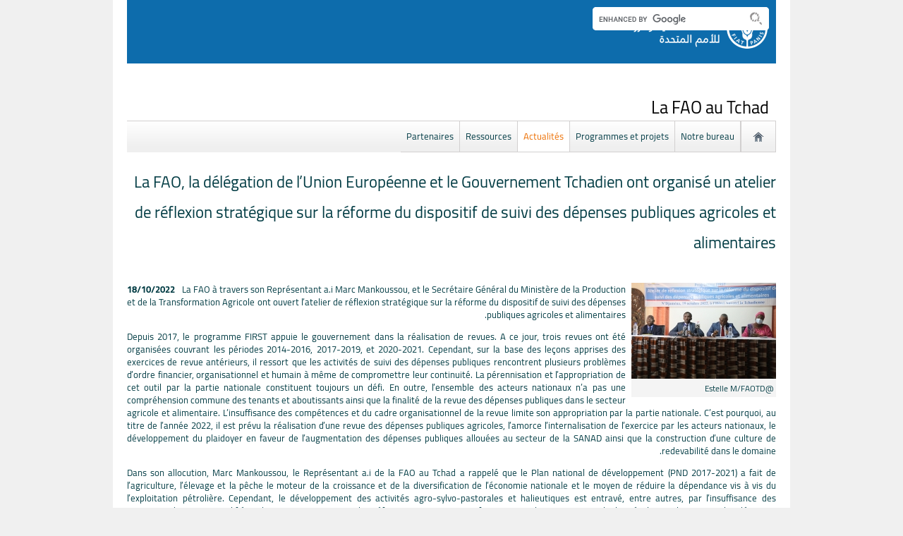

--- FILE ---
content_type: text/html; charset=utf-8
request_url: https://www.fao.org/tchad/actualites/detail-events/ar/c/1609690/
body_size: 7692
content:
<!DOCTYPE html>
<html lang="fr" xmlns="http://www.w3.org/1999/xhtml">
<head>

<meta charset="utf-8">
<!-- 
	FAO: Food and Agriculture Organization of the United Nations, for a world without hunger

	This website is powered by TYPO3 - inspiring people to share!
	TYPO3 is a free open source Content Management Framework initially created by Kasper Skaarhoj and licensed under GNU/GPL.
	TYPO3 is copyright 1998-2015 of Kasper Skaarhoj. Extensions are copyright of their respective owners.
	Information and contribution at http://typo3.org/
-->

<base href="https://www.fao.org/">
<link rel="shortcut icon" href="https://www.fao.org/fileadmin/templates/faoweb/images/icons/favicon.ico" type="image/x-icon; charset=binary">
<link rel="icon" href="https://www.fao.org/fileadmin/templates/faoweb/images/icons/favicon.ico" type="image/x-icon; charset=binary">

<meta name="generator" content="TYPO3 CMS">

<link rel="stylesheet" type="text/css" href="/typo3temp/stylesheet_5d370599a3.css?1460386828" media="all">
<link rel="stylesheet" type="text/css" href="/fileadmin/templates/faoweb/fao_style.css?1670513129" media="all">
<link rel="stylesheet" type="text/css" href="/fileadmin/templates/faoweb/main.css?1481726836" media="all">
<link rel="stylesheet" type="text/css" href="/fileadmin/templates/faoweb/normalize.css?1361375585" media="all">
<link rel="stylesheet" type="text/css" href="https://fonts.googleapis.com/css?family=Open+Sans:400,600,700" media="all">
<link rel="stylesheet" type="text/css" href="/fileadmin/templates/faohome/fao2019/src/css/search.css?1629968534" media="all">
<link rel="stylesheet" type="text/css" href="/fileadmin/templates/faoweb/header_menu_subsite_style.css?1617027391" media="all">
<link rel="stylesheet" type="text/css" href="/fileadmin/templates/faoweb/fao_ar_style.css?1597662050" media="all">
<link rel="stylesheet" type="text/css" href="/fileadmin/templates/faoweb/mobile/responsive_ar.css?1587122461" media="all">
<link rel="stylesheet" type="text/css" href="/fileadmin/templates/faoweb/subsite_menu.css?1528283229" media="all">
<link rel="stylesheet" type="text/css" href="/fileadmin/templates/faoweb/style/countries.css?1404909801" media="all">



<script src="/fileadmin/templates/faoweb/scripts/main.js?1361376086" type="text/javascript"></script>
<script src="/fileadmin/templates/faoweb/scripts/plugins.js?1361376094" type="text/javascript"></script>
<script src="/fileadmin/scripts/jquery/jquery-1.8.3.min.js?1357917426" type="text/javascript"></script>
<script src="/fileadmin/templates/faoweb/scripts/vendor/modernizr-2.6.2.min.js?1361376133" type="text/javascript"></script>
<script src="/typo3conf/ext/rgaccordion/res/rgaccordion_jquery.js?1410873933" type="text/javascript"></script>
<script src="/fileadmin/templates/faoweb/scripts/jquery.selectbox-0.2.min.js?1509548687" type="text/javascript"></script>
<script src="/fileadmin/templates/faoweb/scripts/comm_func.js?1587029449" type="text/javascript"></script>
<script src="/fileadmin/scripts/jquery/plugin/iosslider/jquery.iosslider.min.js?1363599115" type="text/javascript"></script>


<title>Organisation des Nations Unies pour l'alimentation et l'agriculture:&nbsp;La FAO, la délégation de l’Union Européenne et le Gouvernement Tchadien ont organisé un atelier de réflexion stratégique sur la réforme du dispositif de suivi des dépenses publiques agricoles et alimentaires&nbsp;&#124;&nbsp;La FAO au Tchad&nbsp;&#124;&nbsp;منظمة الأغذية والزراعة للأمم المتحدة</title><link rel="canonical" href="https://www.fao.org/tchad/actualites/detail-events/ar/c/1609690/" /><link rel="alternate" hreflang="en" href="https://www.fao.org/tchad/actualites/detail-events/en/c/1609690/" /><!--[if lte IE 8]>
  <link rel="stylesheet" type="text/css" href="/fileadmin/templates/faoweb/fao_ie7_style.css" />
<![endif]--><script>if(navigator.platform == 'MacIntel' || navigator.platform == 'MacPPC'){$('head').append('<link rel="stylesheet" type="text/css" href="/fileadmin/templates/faoweb/fao_mac_style.css" />');}</script><link rel="image_src" href="https://www.fao.org/fileadmin/templates/faoweb/images/homescreen.gif" /><meta name="internet:breadcrumb" content="Country_collector,La FAO au Tchad,Actualités"><meta name="language" content="ar">
<!-- Google Tag Manager -->
<script type="text/javascript">
window.dataLayer = window.dataLayer || [];
window.dataLayer.push({
 'event': 'pageType',
 'cmsType': 'TYPO3'
 });

(function(w,d,s,l,i){w[l]=w[l]||[];w[l].push({'gtm.start':
new Date().getTime(),event:'gtm.js'});var f=d.getElementsByTagName(s)[0],
j=d.createElement(s),dl=l!='dataLayer'?'&l='+l:'';j.async=true;j.src=
'https://www.googletagmanager.com/gtm.js?id='+i+dl;f.parentNode.insertBefore(j,f);
})(window,document,'script','dataLayer','GTM-NHPTQQS');</script>
<!-- End Google Tag Manager -->
<meta name="google-site-verification" content="zB-tLVNkC_1LLXke_Ma8oeDFDOfsJVIJ2SDsyAdOZq8" />
<script>if (typeof jQuery === 'undefined')document.write('<script type="text/javascript" src="https://www.fao.org/typo3conf/ext/dyna_fef/jquery/js/jquery-1.11.1.min.js"><\/script>');</script>
<script src="https://www.fao.org/typo3conf/ext/dyna_fef/jquery/ext/jquery.MultiFile.js" type="text/javascript"></script>
<script src="https://www.fao.org/typo3conf/ext/dyna_fef/jquery/ext/jQueryRotateCompressed.2.2.js" type="text/javascript"></script>


</head>
<body>


<!-- Google Tag Manager (noscript) -->
<noscript><iframe src="https://www.googletagmanager.com/ns.html?id=GTM-NHPTQQS"
height="0" width="0" style="display:none;visibility:hidden"></iframe></noscript>
<!-- End Google Tag Manager (noscript) -->

<!-- ###ADMIN-BAR### start --> <!-- ###ADMIN-BAR### end -->
<!-- ###APPLICATION-HEADER### start --> <!-- ###APPLICATION-HEADER### end -->
<div class="wrapper">
  <header class="header">
    <div class="fao-header-logo">
    <h1 id="logo-ar" class="logo">FAO.org<a class="internal-link" title="FAO homepage" href="https://www.fao.org/home/ar/"><img width="211" height="60" alt="" src="/fileadmin/templates/faoweb/images/FAO-logo-ar-w.png"></a></h1>
    </div>

    <div class="fao-header-right">
    <div id="langs"><!-- ###LANGS### start --> <!-- ###LANGS### end --></div>
       
       <div class="fao-header-search pull-right" id="search-subsite"><a id="c725652"></a><div id="c725651" class="csc-default" ><html class="gr__jqueryui_com"><head></head>
  <body data-gr-c-s-loaded="true">
      <script async src="https://cse.google.com/cse.js?cx=018170620143701104933:qq82jsfba7w"></script>
      <div class="search-container search-results-container"><div class="gcse-searchbox-only" data-resultsUrl="http://www.fao.org/common-pages/search/fr/"></div></div>
  </body>
</html></div></div>
    </div>
    </header>
      
    
      <div id="nav-container">  
      <nav class="fao-subsite navbar-expand-lg">
         <!-- hidden as agreed with OCC Nov29 2019-->
        
           
      </nav>
    </div>

    
    <!-- ###BREADCRUMBS### start --> <!-- ###BREADCRUMBS### end -->
    <section id="top-banner"><div id="first-level-banner">La FAO au Tchad</div><nav id="subsiteMenu"><ul class="top-submenu"><li class="sub-home-link"><a href="/tchad/ar/" ><img src="https://www.fao.org/fileadmin/templates/faoweb/images/icons/home.png"></a></li><li><a href="/tchad/notre-bureau/ar/"  >Notre bureau</a></li><li><a href="/tchad/programmes-et-projets/ar/"  >Programmes et projets</a></li><li class="top-active"><a href="/tchad/actualites/ar/"  >Actualités</a></li><li><a href="/tchad/httpwwwfaoorgdocumentscardenc06cf5300-98c4-44b5-9305-4119f988c12c/ar/"  >Ressources</a></li><li><a href="/tchad/partenaires/ar/"  >Partenaires</a></li></ul></nav></section>
  

    <section id="content">
      
      <div id="maincontent" class="main-internal"><div id="c251015" class="csc-default" ><div class="tx-dynafef-pi4">
		<div class="news-list">
<h1>La FAO, la délégation de l’Union Européenne et le Gouvernement Tchadien ont organisé un atelier de réflexion stratégique sur la réforme du dispositif de suivi des dépenses publiques agricoles et alimentaires</h1>
<h4></h4>
<div class="news-item">
<p class="news-short">
<div class="article-image"><img src='fileadmin/user_upload/country/news-img/medium_1G5A7782.JPG'>
  <div class="news-caption">@Estelle M/FAOTD</div></div><span class="news-date" style="font-weight:bold; float: left; margin-right:10px;">18/10/2022</span><p style="text-align: justify;">La FAO à travers son Représentant a.i Marc Mankoussou, et le Secrétaire Général du Ministère de la Production et de la Transformation Agricole ont ouvert l’atelier de réflexion stratégique sur la réforme du dispositif de suivi des dépenses publiques agricoles et alimentaires.</p>
<p style="text-align: justify;">Depuis 2017, le programme FIRST appuie le gouvernement dans la réalisation de revues. A ce jour, trois revues ont été organisées couvrant les périodes 2014-2016, 2017-2019, et 2020-2021. Cependant, sur la base des leçons apprises des exercices de revue antérieurs, il ressort que les activités de suivi des dépenses publiques rencontrent plusieurs problèmes d’ordre financier, organisationnel et humain à même de compromettre leur continuité. La pérennisation et l’appropriation de cet outil par la partie nationale constituent toujours un défi. En outre, l’ensemble des acteurs nationaux n’a pas une compréhension commune des tenants et aboutissants ainsi que la finalité de la revue des dépenses publiques dans le secteur agricole et alimentaire. L’insuffisance des compétences et du cadre organisationnel de la revue limite son appropriation par la partie nationale. C’est pourquoi, au titre de l’année 2022, il est prévu la réalisation d’une revue des dépenses publiques agricoles, l’amorce l’internalisation de l’exercice par les acteurs nationaux, le développement du plaidoyer en faveur de l’augmentation des dépenses publiques allouées au secteur de la SANAD ainsi que la construction d’une culture de redevabilité dans le domaine.</p>
<p style="text-align: justify;">Dans son allocution, Marc Mankoussou, le Représentant a.i de la FAO au Tchad a rappelé que le Plan national de développement (PND 2017-2021) a fait de l’agriculture, l’élevage et la pêche le moteur de la croissance et de la diversification de l’économie nationale et le moyen de réduire la dépendance vis à vis du l’exploitation pétrolière. Cependant, le développement des activités agro-sylvo-pastorales et halieutiques est entravé, entre autres, par l’insuffisance des ressources humaines qualifiées, des investissements et des réformes. Par rapport au financement du secteur agricole, les résultants des revues des dépenses publiques du secteur agricole de 2003 à 2019 ont révélé que l’engagement de Maputo (Mozambique) d’y consacrer 10% des dépenses publiques n’est toujours pas réalisé même si des progrès notables ont été enregistrés. La situation de sous financement du secteur constitue une des causes majeures des difficultés de modernisation du secteur en général et d’accès aux opportunités qu’offre le secteur rural en termes de création de valeur ajoutée en particulier.</p>
<p style="text-align: justify;">Selon le Secrétaire Général du Ministère de la Production et de la Transformation Agricole, Abdekerim Koiboro El-Tidjani : « Le Ministère en charge de l’Agriculture a réalisé trois revues de dépenses publiques agricoles et alimentaires respectivement de 2014-2016 ; 2017-2019 et 2020-2021. Ces revues des dépenses publiques agricoles et alimentaires ont bénéficié de l’appui des partenaires techniques et financiers, notamment de l’Union Européenne et de la FAO. Le constat est que des difficultés en matière d’ordre financier, organisationnel, humain demeurent et à la longue peuvent compromettre la continuité de ces revues. La pérennisation et l’appropriation de cet outil constituent un défi pour notre Département ministériel qui assure le leadership au nom des autres ministères en charge des sous-secteurs de Développement rural. L’organisation de cet atelier de réflexion stratégique sur la réforme du dispositif de e suivi des dépenses publiques agricoles et alimentaires répond à double ce défi. L’objectif dudit atelier est de contribuer à la pérennisation et l’appropriation des revues de dépenses publiques par le acteurs nationaux les acteurs nationaux. » a-t-il ajouté.</p>
<p style="text-align: justify;">L’atelier a regroupé une trentaine de participants représentants les ministères en charge de l’agriculture, de l’élevage, de l’environnement/pêche, de l’Hydraulique, du Plan, des finances, des infrastructures, de l’éducation, de la santé et les membres du réseau des points focaux de suivi des dépenses publiques agricoles et alimentaires. Un expert de l’équipe MAFAP de la FAO a fait le déplacement de N’Djamena pour faciliter les travaux.</p>
<p style="text-align: justify;">Au terme des travaux, les participants ont identifié et analysé les principaux goulots d’étranglement qui entravent la continuation et la pérennisation des activités de suivi des dépenses publiques. Ils ont également proposé des actions et des mesures concrètes contribuant à assurer : (i) le financement durable des activités notamment avec une forte contribution des ressources du budget de l’Etat, (ii) le relèvement des compétences des points focaux en matière de collecte, d’analyse et d’interprétation des données ;(iii) la disponibilité et la mise à jour régulière des données sur les dépenses publiques agricoles et alimentaires par les institutions pourvoyeuses ; (iv) la valorisation optimale des résultats des revues des dépenses publiques dans le cadre des actions de plaidoyer, l’aide à la décision et le dialogue entre les acteurs de la sécurité alimentaire et entre les partenaires techniques et financier et le gouvernement.</p>
<p style="text-align: justify;">Le programme FIRST de la FAO financé l’Union européenne a apporté un appui financier et technique déterminant à la partie nationale dans ce travail. Il a non seulement financé la réalisation des revues, appuyé la vulgarisation des résultats des différentes revues, contribué au renforcement des capacités des acteurs, mais aussi accompagné les actions de plaidoyer.  Ces différents appuis ont contribué à améliorer la situation du financement de sécurité alimentaire et nutritionnelle dans le pays.</p></p>
</div>
<div style="clear:both;"></div>
</div>
	</div>
	</div></div>
      
      <div class="clear"></div>
    </section>
  <!-- ###CONTENT-BORDER### start --> <!-- ###CONTENT-BORDER### end -->  
  
  
  <footer>
        <div id="system-links"><a id="c207270"></a><div id="c175119" class="csc-default" ><ul> <li> <a href="https://www.fao.org/contact-us/fr/" target="_top" >Contactez-nous</a></li> <li><a href="https://www.fao.org/contact-us/terms/fr/" target="_blank" >Termes et conditions</a></li><li><a href="https://www.fao.org/contact-us/data-protection-and-privacy/fr/" target="_top" >Protection et confidentialité des données</a></li> <li><a href="https://www.fao.org/contact-us/scam-alert/fr/" title="Ouvre un lien externe dans une nouvelle fenêtre" target="_blank" class="external-link-new-window" >Alerte aux messages frauduleux</a></li> <li><a href="https://www.fao.org/audit-and-investigations/reporting-misconduct/fr" title="Ouvre un lien externe dans une nouvelle fenêtre" target="_top" class="external-link-new-window" >Signaler un cas de mauvaise conduite</a></li> <li><a href="https://www.fao.org/transparency/en" target="_blank" >Transparence et redevabilité</a></li> </ul><ul> <li><a href="https://www.fao.org/employment/fr" title="Ouvre un lien externe dans une nouvelle fenêtre" target="_top" class="external-link-new-window" >Emplois</a> </li> <li>Achats</li> <li><a href="/unfao/govbodies/gsbhome/ar/" target="_top" class="internal-link" >Organes directeurs</a></li> <li><a href="https://www.fao.org/about/who-we-are/departments/office-of-the-inspector-general/fr/" target="_top" class="external-link-new-window">Bureau de l'Inspecteur général</a></li> <li><a href="https://www.fao.org/evaluation/fr" title="Ouvre un lien externe dans une nouvelle fenêtre" target="_top" class="external-link-new-window" >Évaluation</a></li> <li><a href="https://www.fao.org/legal/home/legal-office/fr/" target="_top">Bureau juridique</a></li><li><a href="https://www.fao.org/ethics/fr/" target="_top">Bureau de la déontologie</a></li> </ul></div><a id="c207285"></a><div id="c197794" class="csc-default" ><ul><li><a href="https://www.fao.org/about/org-chart/fr/" title="Ouvre un lien externe dans une nouvelle fenêtre" target="_top" class="external-link-new-window">Départements et Bureaux de la FAO</a></li></ul><ul><li><a href="https://www.fao.org/africa/en/" target="_top">Bureau régional pour l'Afrique</a></li><li><a href="https://www.fao.org/asiapacific/en/" target="_top">Bureau régional pour l'Asie et le Pacifique</a></li><li><a href="https://www.fao.org/europe/en/" target="_top">Bureau régional pour l'Europe et l'Asie centrale</a></li><li>Bureau régional pour l'Amérique latine et les Caraïbes</li><li><a href="https://www.fao.org/neareast/fr/" target="_top">Bureau régional pour le Proche-Orient et l'Afrique du Nord </a></li><li><a href="/index.php?id=39133&amp;L=5#c207628" >Bureaux sous-régionaux</a></li></ul></div></div>
        <div id="social-networks"><div id="c763072" class="csc-default" ><style>
 #wechat-modal {
    position: fixed;
    left: 0;
    top: 0;
    z-index: 111111111;
    width: 100%;
    height: 100%;
    background-color: rgba(0,0,0,0.3);
 }

 #wechat-modal .wechat-content{
   margin:100px auto;
   width:20%;
 }

 #wechat-modal .wechat-button {
    background-color: #ffffff;
    color: 000000;
    padding: 10px 15px 0;
    text-align: right;
    font-size: large;
    font-family: sans-serif;
    font-weight: 900;
 }

 #wechat-modal .wechat-button .close{
   cursor: pointer;
 }

 #wechat-modal .wechat-image img{
   width:100%;
 }

 .hide{
   display:none;
 }

</style>
<script>
$( document ).ready(function() {
  $("#wechat-modal").appendTo("body");

  $("#c338906").find("#social-wechat").on("click", function(){
    $("#wechat-modal").fadeIn();
  });

  $("#wechat-modal").find(".close").on("click", function(){
    $("#wechat-modal").fadeOut();
  });

  $("#wechat-modal").on("click", function(){
    $("#wechat-modal").fadeOut();
  });
 
});
</script>

<div id="wechat-modal" class="hide">
    <div class="wechat-content">
        <div class="wechat-group">
            <div class="wechat-button"><span class="close">X</span></div> 
            <div class="wechat-image"><img src="/fileadmin/templates/faohome/fao2019/src/images/Wechat_QR.jpg" alt=""></div>
       </div>
     </div>
</div>
</div><a id="c338907"></a><div id="c338906" class="csc-default" ><div class="csc-header csc-header-n2"><h4>Suivez-nous</h4></div><p class="bodytext"> <a href="https://www.facebook.com/pages/Food-and-Agriculture-Organization-of-the-United-Nations-FAO/46370758585?ref=mf" target="_blank" class="external-link-new-window" ><img height="32" width="32" src="/uploads/RTEmagicC_facebook_26.png.png" alt="facebook" title="facebook" /></a>&nbsp; &nbsp; <a href="https://instagram.com/fao/" target="_blank" class="external-link-new-window" ><img height="32" width="32" alt="Instagram" title="Instagram" src="/uploads/RTEmagicC_456950478f.png.png" /></a>&nbsp; &nbsp; <a href="https://www.linkedin.com/company/fao" target="_blank" class="external-link-new-window" ><img height="32" width="32" src="/uploads/RTEmagicC_linkedin_07.png.png" alt="LinkedIn" title="LinkedIn" /></a>&nbsp; &nbsp; <a href="https://soundcloud.com/unfao" target="_blank" class="external-link-new-window" ><img height="32" width="32" alt="SoundCloud" title="SoundCloud" src="/uploads/RTEmagicC_2e22811972.png.png" /></a>&nbsp; &nbsp; <a href="https://www.tiktok.com/@fao" target="_blank" class="external-link-new-window" > <img height="32" width="33" src="/uploads/RTEmagicC_734829c937.png.png" alt="" /></a>&nbsp; &nbsp;&nbsp;<a alt="TouTiao" href="https://www.toutiao.com/c/user/token/MS4wLjABAAAAddfBLLYL2GZzXAetR_paFVV1-M4fdAWpUxiROxuOpl7pDGuXLCGfYg_VOogU135J/?wid=1621947153152" target="_blank" title="TouTiao"><img height="32" width="32" src="/fileadmin/templates/faoweb/images/icons/toutiao.png" alt="" /></a>&nbsp; &nbsp;&nbsp;<a alt="WeChat" title="WeChat" data-toggle="modal" data-target="#wechat-modal" id="social-wechat"><img height="32" width="32" src="/uploads/RTEmagicC_84191c1e69.png.png" alt="" /></a>&nbsp; &nbsp;&nbsp;<a href="https://www.weibo.com/unfao" target="_blank" class="external-link-new-window" ><img height="32" width="32" src="/fileadmin/templates/faoweb/images/icons/weibo.png" alt="Weibo" title="Weibo" /></a>&nbsp; &nbsp; <a href="https://bit.ly/3YbiMc1" target="_blank" class="external-link-new-window" ><img src="/uploads/RTEmagicC_fcf6849fbf.png.png" width="31" height="31" alt="" /></a>&nbsp; &nbsp; <a href="https://x.com/FAOenfrancais" target="_blank" class="external-link-new-window" ><img src="/uploads/RTEmagicC_twitter-x.png.png" width="31" height="31" alt="" /></a>&nbsp; &nbsp; <a href="https://www.youtube.com/user/FAOoftheUN" target="_blank" class="external-link-new-window"><img height="32" width="32" src="/uploads/RTEmagicC_youtube_51.png.png" alt="YouTube" title="YouTube" /></a></p></div></div>
        <div id="copyright"><div class="en">© FAO,&nbsp;2026</div></div><div class="clear"></div>
      
  </footer>
</div>
<div id="c245969" class="csc-default" ><!-- Google Analytics -->
<script>
(function(i,s,o,g,r,a,m){i['GoogleAnalyticsObject']=r;i[r]=i[r]||function(){
(i[r].q=i[r].q||[]).push(arguments)},i[r].l=1*new Date();a=s.createElement(o),
m=s.getElementsByTagName(o)[0];a.async=1;a.src=g;m.parentNode.insertBefore(a,m)
})(window,document,'script','//www.google-analytics.com/analytics.js','_gaTracker');

  _gaTracker('create', 'UA-13090563-3', 'fao.org');
  _gaTracker('send', 'pageview');

<!-- Removed Commented lines here -->

  _gaTracker('create', 'UA-16957552-1', {'name':'allSites'});
  _gaTracker('allSites.send', 'pageview');

</script>
<!-- End Google Analytics -->

<!-- Commented because send double counting to rollup now that we are using the new GTM
  _gaTracker('create', 'UA-16796074-1', {'name':'allTracker'});
  _gaTracker('allTracker.send', 'pageview');
-->  <!-- End commented --></div>



<script>
$(function(){
  if(!$("#langs").text().trim().length>0){
      $(".wrapper .header").css("margin-bottom","0");
  }
  $( "#maincontent IMG").each(function(){
	if($(this).attr("width")>700){
            $(this).parent().css("width","100%");
            $(this).removeAttr("width");
            $(this).removeAttr("height");
            $(this).css("width","100%");
	}
  });
  
  
  $( "#maincontent iframe").each(function(){
	if($(this).attr("width")>640){
            $(this).attr("width","100%");
	}
  });
  
  
  $("#subsiteMenu ul.top-submenu li").each(function(){
	if($(this).text()=="FAO.org"){
		$(this).remove()
	}
  });
});
</script><script>
$(document).ready(function() {
   $('#social-networks').find('a').each(function(){
    $(this).on('click', function() { 
    _gaTracker('send', 'event', this.href, 'click-social', 'social-footer');  
    _gaTracker('allTracker.send', 'event', this.href, 'click-social', 'social-footer'); 
    _gaTracker('allSites.send', 'event', this.href, 'click-social', 'social-footer');   
   });  
  });
});
</script>

</body>
</html>

--- FILE ---
content_type: text/css
request_url: https://www.fao.org/fileadmin/templates/faoweb/style/countries.css?1404909801
body_size: -155
content:
#maincontent .article-image {
  background-color: #F4F4F4;
  float: left;
  font-size: 0.9em;
  margin: 0 8px 6px 0;
  width: 205px;
}
#maincontent .news-caption{padding:4px;}